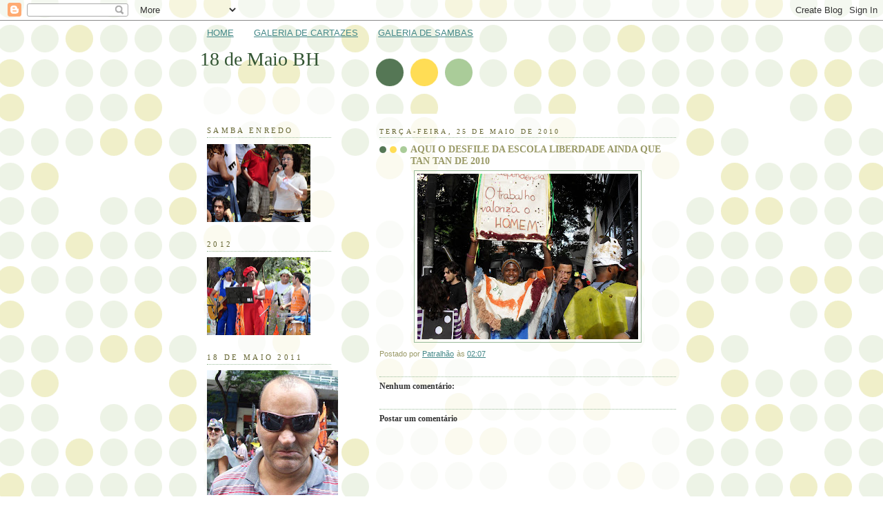

--- FILE ---
content_type: text/html; charset=UTF-8
request_url: http://antimanicomialbh.blogspot.com/2010/05/aqui-o-desfile-da-escola-liberdade.html
body_size: 12919
content:
<!DOCTYPE html>
<html dir='ltr'>
<head>
<link href='https://www.blogger.com/static/v1/widgets/2944754296-widget_css_bundle.css' rel='stylesheet' type='text/css'/>
<meta content='text/html; charset=UTF-8' http-equiv='Content-Type'/>
<meta content='blogger' name='generator'/>
<link href='http://antimanicomialbh.blogspot.com/favicon.ico' rel='icon' type='image/x-icon'/>
<link href='http://antimanicomialbh.blogspot.com/2010/05/aqui-o-desfile-da-escola-liberdade.html' rel='canonical'/>
<link rel="alternate" type="application/atom+xml" title="18 de Maio BH - Atom" href="http://antimanicomialbh.blogspot.com/feeds/posts/default" />
<link rel="alternate" type="application/rss+xml" title="18 de Maio BH - RSS" href="http://antimanicomialbh.blogspot.com/feeds/posts/default?alt=rss" />
<link rel="service.post" type="application/atom+xml" title="18 de Maio BH - Atom" href="https://www.blogger.com/feeds/7033588590878071107/posts/default" />

<link rel="alternate" type="application/atom+xml" title="18 de Maio BH - Atom" href="http://antimanicomialbh.blogspot.com/feeds/3290717920412761846/comments/default" />
<!--Can't find substitution for tag [blog.ieCssRetrofitLinks]-->
<link href='https://blogger.googleusercontent.com/img/b/R29vZ2xl/AVvXsEj7Bl-eQhD4a5T2Izgd1BCQ5H0DMrqEGmPfy3wymUk-MoLfKuyNV-wglr5gEH4_pwUIrl1YJvFS2brYbL_MK9G7J86h-X9dp3pjJ_GRzKbeL5x1ovErm5RzWM8FuUobbDjuSkyPKAl-IJka/s320/18+maio+2010.JPG' rel='image_src'/>
<meta content='http://antimanicomialbh.blogspot.com/2010/05/aqui-o-desfile-da-escola-liberdade.html' property='og:url'/>
<meta content='AQUI O DESFILE DA ESCOLA LIBERDADE AINDA QUE TAN TAN DE 2010' property='og:title'/>
<meta content='' property='og:description'/>
<meta content='https://blogger.googleusercontent.com/img/b/R29vZ2xl/AVvXsEj7Bl-eQhD4a5T2Izgd1BCQ5H0DMrqEGmPfy3wymUk-MoLfKuyNV-wglr5gEH4_pwUIrl1YJvFS2brYbL_MK9G7J86h-X9dp3pjJ_GRzKbeL5x1ovErm5RzWM8FuUobbDjuSkyPKAl-IJka/w1200-h630-p-k-no-nu/18+maio+2010.JPG' property='og:image'/>
<title>18 de Maio BH: AQUI O DESFILE DA ESCOLA LIBERDADE AINDA QUE TAN TAN DE 2010</title>
<style id='page-skin-1' type='text/css'><!--
/*
-----------------------------------------------
Blogger Template Style
Name:     Dots
Date:     24 Feb 2004
Updated by: Blogger Team
----------------------------------------------- */
body {
margin: 0px 0px 0px 0px;
background:#fff url("https://resources.blogblog.com/blogblog/data/dots/bg_dots.gif");
background-position: 50% 31px;
text-align:center;
font:x-small Verdana, Arial, Sans-serif;
color:#333333;
font-size/* */:/**/small;
font-size: /**/small;
}
/* Page Structure
----------------------------------------------- */
#outer-wrapper {
background:url("https://resources.blogblog.com/blogblog/data/dots/bg_3dots.gif") no-repeat 250px 50px;
width:700px;
margin:0 auto;
text-align:left;
font:normal normal 100% Verdana,Arial,Sans-Serif;
}
#header-wrapper {
display: none;
}
#main-wrapper {
width:450px;
float:right;
padding:100px 0 20px;
font-size:85%;
word-wrap: break-word; /* fix for long text breaking sidebar float in IE */
overflow: hidden;     /* fix for long non-text content breaking IE sidebar float */
}
#main {
background:url("https://resources.blogblog.com/blogblog/data/dots/bg_dots2.gif") -100px -100px;
padding:20px 10px 15px;
}
#sidebar-wrapper {
width:200px;
float:left;
font-size:85%;
padding-bottom:20px;
word-wrap: break-word; /* fix for long text breaking sidebar float in IE */
overflow: hidden;     /* fix for long non-text content breaking IE sidebar float */
}
#sidebar {
background:url("https://resources.blogblog.com/blogblog/data/dots/bg_dots2.gif") 150px -50px;
padding:40px 10px 15px;
width:200px;
width/* */:/**/180px;
width: /**/180px;
}
/* Title & Description
----------------------------------------------- */
.Header h1 {
margin:0 0 .5em;
line-height: 1.4em;
font: normal normal 250% Georgia,Serif;
color: #335533;
}
.Header h1 a {
color:#335533;
text-decoration:none;
}
.Header .description {
margin:0 0 1.75em;
color: #999966;
font: normal normal 100% Verdana, Arial, Sans-Serif;
}
/* Links
----------------------------------------------- */
a:link {
color:#448888;
}
a:visited {
color:#888855;
}
a:hover {
color:#888855;
}
a img {
border-width:0;
}
/* Posts
----------------------------------------------- */
h2.date-header {
margin:0 0 .75em;
padding-bottom:.35em;
border-bottom:1px dotted #99bb99;
text-transform:uppercase;
letter-spacing:.3em;
color: #666633;
font: normal normal 95% Georgia, Serif;
}
.post {
margin:0 0 2.5em;
}
.post h3 {
margin:.25em 0;
line-height: 1.4em;
font: normal normal 100% Georgia,Serif;
font-size: 130%;
font-weight: bold;
color:#999966;
background:url("https://resources.blogblog.com/blogblog/data/dots/bg_post_title_left.gif") no-repeat left .25em;
padding:0 0 1px 45px;
}
.post h3 a {
text-decoration:none;
color: #999966;
}
.post h3 a:hover {
color: #333333;
}
.post-body {
margin:0 0 .75em;
line-height:1.6em;
}
.post-body blockquote {
line-height:1.3em;
}
.post-footer {
margin:0;
}
.uncustomized-post-template .post-footer {
text-align: right;
}
.uncustomized-post-template .post-author,
.uncustomized-post-template .post-timestamp {
display: block;
float: left;
margin-right: 4px;
text-align: left;
}
.post-author, .post-timestamp {
color:#999966;
}
a.comment-link {
/* IE5.0/Win doesn't apply padding to inline elements,
so we hide these two declarations from it */
background/* */:/**/url("https://resources.blogblog.com/blogblog/data/dots/icon_comment_left.gif") no-repeat left .25em;
padding-left:15px;
}
html>body a.comment-link {
/* Respecified, for IE5/Mac's benefit */
background:url("https://resources.blogblog.com/blogblog/data/dots/icon_comment_left.gif") no-repeat left .25em;
padding-left:15px;
}
.post img, table.tr-caption-container {
margin:0 0 5px 0;
padding:4px;
border:1px solid #99bb99;
}
.tr-caption-container img {
border: none;
margin: 0;
padding: 0;
}
.feed-links {
clear: both;
line-height: 2.5em;
}
#blog-pager-newer-link {
float: left;
}
#blog-pager-older-link {
float: right;
}
#blog-pager {
text-align: center;
}
/* Comments
----------------------------------------------- */
#comments {
margin:0;
}
#comments h4 {
margin:0 0 10px;
border-top:1px dotted #99bb99;
padding-top:.5em;
line-height: 1.4em;
font: bold 110% Georgia,Serif;
color:#333;
}
#comments-block {
line-height:1.6em;
}
.comment-author {
background:url("https://resources.blogblog.com/blogblog/data/dots/icon_comment_left.gif") no-repeat 2px .35em;
margin:.5em 0 0;
padding-top: 0;
padding-bottom:0;
padding-left:20px;
padding-right:20px;
font-weight:bold;
}
.comment-body {
margin:0;
padding-top: 0;
padding-bottom:0;
padding-left:20px;
padding-right:20px;
}
.comment-body p {
margin:0 0 .5em;
}
.comment-footer {
margin:0 0 .5em;
padding:0 0 .75em 20px;
padding-top: 0;
padding-bottom:.75em;
padding-left:20px;
padding-right:0;
color:#996;
}
.comment-footer a:link {
color:#996;
}
.deleted-comment {
font-style:italic;
color:gray;
}
/* More Sidebar Content
----------------------------------------------- */
.sidebar h2 {
margin:2em 0 .75em;
padding-bottom:.35em;
border-bottom:1px dotted #99bb99;
line-height: 1.4em;
font-size: 95%;
font: normal normal 100% Georgia,Serif;
text-transform:uppercase;
letter-spacing:.3em;
color:#666633;
}
.sidebar p {
margin:0 0 .75em;
line-height:1.6em;
}
.sidebar ul {
list-style:none;
margin:.5em 0;
padding:0 0px;
}
.sidebar .widget {
margin: .5em 0 1em;
padding: 0 0px;
line-height: 1.5em;
}
.main .widget {
padding-bottom: 1em;
}
.sidebar ul li {
background:url("https://resources.blogblog.com/blogblog/data/dots/bullet.gif") no-repeat 3px .45em;
margin:0;
padding-top: 0;
padding-bottom:5px;
padding-left:15px;
padding-right:0;
}
.sidebar p {
margin:0 0 .6em;
}
/* Profile
----------------------------------------------- */
.profile-datablock {
margin: 0 0 1em;
}
.profile-img {
float: left;
margin-top: 0;
margin-bottom:5px;
margin-left:0;
margin-right:8px;
border: 4px solid #cc9;
}
.profile-data {
margin: 0;
line-height: 1.5em;
}
.profile-textblock {
clear: left;
margin-left: 0;
}
/* Footer
----------------------------------------------- */
#footer {
clear:both;
padding:15px 0 0;
}
#footer p {
margin:0;
}
/* Page structure tweaks for layout editor wireframe */
body#layout #sidebar, body#layout #main,
body#layout #main-wrapper,
body#layout #outer-wrapper,
body#layout #sidebar-wrapper {
padding: 0;
}
body#layout #sidebar, body#layout #sidebar-wrapper {
padding: 0;
width: 240px;
}

--></style>
<link href='https://www.blogger.com/dyn-css/authorization.css?targetBlogID=7033588590878071107&amp;zx=8db19df8-294f-477f-9b3d-8f2ffea6f8f2' media='none' onload='if(media!=&#39;all&#39;)media=&#39;all&#39;' rel='stylesheet'/><noscript><link href='https://www.blogger.com/dyn-css/authorization.css?targetBlogID=7033588590878071107&amp;zx=8db19df8-294f-477f-9b3d-8f2ffea6f8f2' rel='stylesheet'/></noscript>
<meta name='google-adsense-platform-account' content='ca-host-pub-1556223355139109'/>
<meta name='google-adsense-platform-domain' content='blogspot.com'/>

</head>
<body>
<div class='navbar section' id='navbar'><div class='widget Navbar' data-version='1' id='Navbar1'><script type="text/javascript">
    function setAttributeOnload(object, attribute, val) {
      if(window.addEventListener) {
        window.addEventListener('load',
          function(){ object[attribute] = val; }, false);
      } else {
        window.attachEvent('onload', function(){ object[attribute] = val; });
      }
    }
  </script>
<div id="navbar-iframe-container"></div>
<script type="text/javascript" src="https://apis.google.com/js/platform.js"></script>
<script type="text/javascript">
      gapi.load("gapi.iframes:gapi.iframes.style.bubble", function() {
        if (gapi.iframes && gapi.iframes.getContext) {
          gapi.iframes.getContext().openChild({
              url: 'https://www.blogger.com/navbar/7033588590878071107?po\x3d3290717920412761846\x26origin\x3dhttp://antimanicomialbh.blogspot.com',
              where: document.getElementById("navbar-iframe-container"),
              id: "navbar-iframe"
          });
        }
      });
    </script><script type="text/javascript">
(function() {
var script = document.createElement('script');
script.type = 'text/javascript';
script.src = '//pagead2.googlesyndication.com/pagead/js/google_top_exp.js';
var head = document.getElementsByTagName('head')[0];
if (head) {
head.appendChild(script);
}})();
</script>
</div></div>
<div id='outer-wrapper'><div id='wrap2'>
<!-- skip links for text browsers -->
<span id='skiplinks' style='display:none;'>
<a href='#main'>skip to main </a> |
      <a href='#sidebar'>skip to sidebar</a>
</span>
<div id='content-wrapper'>
<div id='crosscol-wrapper' style='text-align:center'>
<div class='crosscol section' id='crosscol'><div class='widget PageList' data-version='1' id='PageList1'>
<h2>PÁGINAS</h2>
<div class='widget-content'>
<ul>
<li>
<a href='http://antimanicomialbh.blogspot.com/'>HOME</a>
</li>
<li>
<a href='http://antimanicomialbh.blogspot.com/p/blog-page.html'>GALERIA DE CARTAZES</a>
</li>
<li>
<a href='http://antimanicomialbh.blogspot.com/p/blog-page_10.html'>GALERIA DE SAMBAS</a>
</li>
</ul>
<div class='clear'></div>
</div>
</div>
</div>
</div>
<div id='main-wrapper'>
<div class='main section' id='main'><div class='widget Blog' data-version='1' id='Blog1'>
<div class='blog-posts hfeed'>

          <div class="date-outer">
        
<h2 class='date-header'><span>terça-feira, 25 de maio de 2010</span></h2>

          <div class="date-posts">
        
<div class='post-outer'>
<div class='post hentry uncustomized-post-template' itemprop='blogPost' itemscope='itemscope' itemtype='http://schema.org/BlogPosting'>
<meta content='https://blogger.googleusercontent.com/img/b/R29vZ2xl/AVvXsEj7Bl-eQhD4a5T2Izgd1BCQ5H0DMrqEGmPfy3wymUk-MoLfKuyNV-wglr5gEH4_pwUIrl1YJvFS2brYbL_MK9G7J86h-X9dp3pjJ_GRzKbeL5x1ovErm5RzWM8FuUobbDjuSkyPKAl-IJka/s320/18+maio+2010.JPG' itemprop='image_url'/>
<meta content='7033588590878071107' itemprop='blogId'/>
<meta content='3290717920412761846' itemprop='postId'/>
<a name='3290717920412761846'></a>
<h3 class='post-title entry-title' itemprop='name'>
AQUI O DESFILE DA ESCOLA LIBERDADE AINDA QUE TAN TAN DE 2010
</h3>
<div class='post-header'>
<div class='post-header-line-1'></div>
</div>
<div class='post-body entry-content' id='post-body-3290717920412761846' itemprop='description articleBody'>
<a href="https://blogger.googleusercontent.com/img/b/R29vZ2xl/AVvXsEj7Bl-eQhD4a5T2Izgd1BCQ5H0DMrqEGmPfy3wymUk-MoLfKuyNV-wglr5gEH4_pwUIrl1YJvFS2brYbL_MK9G7J86h-X9dp3pjJ_GRzKbeL5x1ovErm5RzWM8FuUobbDjuSkyPKAl-IJka/s1600/18+maio+2010.JPG" onblur="try {parent.deselectBloggerImageGracefully();} catch(e) {}"><img alt="" border="0" id="BLOGGER_PHOTO_ID_5475134182547816658" src="https://blogger.googleusercontent.com/img/b/R29vZ2xl/AVvXsEj7Bl-eQhD4a5T2Izgd1BCQ5H0DMrqEGmPfy3wymUk-MoLfKuyNV-wglr5gEH4_pwUIrl1YJvFS2brYbL_MK9G7J86h-X9dp3pjJ_GRzKbeL5x1ovErm5RzWM8FuUobbDjuSkyPKAl-IJka/s320/18+maio+2010.JPG" style="display:block; margin:0px auto 10px; text-align:center;cursor:pointer; cursor:hand;width: 320px; height: 240px;" /></a>
<div style='clear: both;'></div>
</div>
<div class='post-footer'>
<div class='post-footer-line post-footer-line-1'>
<span class='post-author vcard'>
Postado por
<span class='fn' itemprop='author' itemscope='itemscope' itemtype='http://schema.org/Person'>
<meta content='https://www.blogger.com/profile/16941689724057474290' itemprop='url'/>
<a class='g-profile' href='https://www.blogger.com/profile/16941689724057474290' rel='author' title='author profile'>
<span itemprop='name'>Patralhão</span>
</a>
</span>
</span>
<span class='post-timestamp'>
às
<meta content='http://antimanicomialbh.blogspot.com/2010/05/aqui-o-desfile-da-escola-liberdade.html' itemprop='url'/>
<a class='timestamp-link' href='http://antimanicomialbh.blogspot.com/2010/05/aqui-o-desfile-da-escola-liberdade.html' rel='bookmark' title='permanent link'><abbr class='published' itemprop='datePublished' title='2010-05-25T02:07:00-07:00'>02:07</abbr></a>
</span>
<span class='post-comment-link'>
</span>
<span class='post-icons'>
<span class='item-control blog-admin pid-2092882262'>
<a href='https://www.blogger.com/post-edit.g?blogID=7033588590878071107&postID=3290717920412761846&from=pencil' title='Editar post'>
<img alt='' class='icon-action' height='18' src='https://resources.blogblog.com/img/icon18_edit_allbkg.gif' width='18'/>
</a>
</span>
</span>
<div class='post-share-buttons goog-inline-block'>
</div>
</div>
<div class='post-footer-line post-footer-line-2'>
<span class='post-labels'>
</span>
</div>
<div class='post-footer-line post-footer-line-3'>
<span class='post-location'>
</span>
</div>
</div>
</div>
<div class='comments' id='comments'>
<a name='comments'></a>
<h4>Nenhum comentário:</h4>
<div id='Blog1_comments-block-wrapper'>
<dl class='avatar-comment-indent' id='comments-block'>
</dl>
</div>
<p class='comment-footer'>
<div class='comment-form'>
<a name='comment-form'></a>
<h4 id='comment-post-message'>Postar um comentário</h4>
<p>
</p>
<a href='https://www.blogger.com/comment/frame/7033588590878071107?po=3290717920412761846&hl=pt-BR&saa=85391&origin=http://antimanicomialbh.blogspot.com' id='comment-editor-src'></a>
<iframe allowtransparency='true' class='blogger-iframe-colorize blogger-comment-from-post' frameborder='0' height='410px' id='comment-editor' name='comment-editor' src='' width='100%'></iframe>
<script src='https://www.blogger.com/static/v1/jsbin/2830521187-comment_from_post_iframe.js' type='text/javascript'></script>
<script type='text/javascript'>
      BLOG_CMT_createIframe('https://www.blogger.com/rpc_relay.html');
    </script>
</div>
</p>
</div>
</div>

        </div></div>
      
</div>
<div class='blog-pager' id='blog-pager'>
<span id='blog-pager-newer-link'>
<a class='blog-pager-newer-link' href='http://antimanicomialbh.blogspot.com/2010/05/18-maio-2010-imagens-do-desfile.html' id='Blog1_blog-pager-newer-link' title='Postagem mais recente'>Postagem mais recente</a>
</span>
<span id='blog-pager-older-link'>
<a class='blog-pager-older-link' href='http://antimanicomialbh.blogspot.com/2010/05/novas-fotos-do-concurso-do-samba-enredo_4526.html' id='Blog1_blog-pager-older-link' title='Postagem mais antiga'>Postagem mais antiga</a>
</span>
<a class='home-link' href='http://antimanicomialbh.blogspot.com/'>Página inicial</a>
</div>
<div class='clear'></div>
<div class='post-feeds'>
<div class='feed-links'>
Assinar:
<a class='feed-link' href='http://antimanicomialbh.blogspot.com/feeds/3290717920412761846/comments/default' target='_blank' type='application/atom+xml'>Postar comentários (Atom)</a>
</div>
</div>
</div></div>
</div>
<div id='sidebar-wrapper'>
<div class='sidebar section' id='header'><div class='widget Header' data-version='1' id='Header1'>
<div id='header-inner'>
<div class='titlewrapper'>
<h1 class='title'>
<a href='http://antimanicomialbh.blogspot.com/'>
18 de Maio BH
</a>
</h1>
</div>
<div class='descriptionwrapper'>
<p class='description'><span>
</span></p>
</div>
</div>
</div></div>
<div class='sidebar section' id='sidebar'><div class='widget Image' data-version='1' id='Image22'>
<h2>SAMBA ENREDO</h2>
<div class='widget-content'>
<img alt='SAMBA ENREDO' height='113' id='Image22_img' src='https://blogger.googleusercontent.com/img/b/R29vZ2xl/AVvXsEgQ-aPuTUrFvS4wSXrQ1IvipchoVDmlTwscfB4zmO0bQwhxWjv8vJxhJ95MMPTbiWzyPOgom_29ydfrsVtahyphenhyphenbE1AIPU-KIlay-SkZfOQW70Z_pIRlnvMDYf53rN4vll7n7bM6bQ3JyL3oM/s150/DSC00454.JPG' width='150'/>
<br/>
</div>
<div class='clear'></div>
</div><div class='widget Image' data-version='1' id='Image21'>
<h2>2012</h2>
<div class='widget-content'>
<img alt='2012' height='113' id='Image21_img' src='https://blogger.googleusercontent.com/img/b/R29vZ2xl/AVvXsEjngRni-bybPRS8hlVx2ogOPr_sg4k6j1pfyZfu6hapwp_YSAAVgkqW5_9aEqeQc6HFDZqf356ZyuqugYfXaNYWIpfscxA1hTiMQzxOSs8pfRKqhMPJ_TWxge3fJYN3cmx5xiRq_k3trhMA/s150/DSC00455.JPG' width='150'/>
<br/>
</div>
<div class='clear'></div>
</div><div class='widget Image' data-version='1' id='Image20'>
<h2>18 de Maio 2011</h2>
<div class='widget-content'>
<img alt='18 de Maio 2011' height='181' id='Image20_img' src='https://blogger.googleusercontent.com/img/b/R29vZ2xl/AVvXsEiPGDYvKsYWCza7tovIYbbXy9ybCmUernuQZX0CJQC-ti4KZ96ivKEj6noCi1H62WbyafV5HKdhlVupsHnbWJ34_cHEfMY370PJLanBSSQPJFY7dppjcSi9LDbaJ-tm4_Su6Hxl-MLvMPyx/s240/18+de+maio+de+2011+001.jpg' width='240'/>
<br/>
</div>
<div class='clear'></div>
</div><div class='widget LinkList' data-version='1' id='LinkList5'>
<h2>Ponto de Cultura Talentos Especiais</h2>
<div class='widget-content'>
<ul>
<li><a href='http://www.talentosespeciais.inf.br/'>http://www.talentosespeciais.inf.br/</a></li>
</ul>
<div class='clear'></div>
</div>
</div>
<div class='widget Image' data-version='1' id='Image19'>
<h2>Histórias da Loucura: A Versão de Michel Foucault</h2>
<div class='widget-content'>
<img alt='Histórias da Loucura: A Versão de Michel Foucault' height='111' id='Image19_img' src='https://blogger.googleusercontent.com/img/b/R29vZ2xl/AVvXsEj7kktr_QUlLCg7jgjZEtdzNJjjOrfcaTjiGaHhRRn_uVxBBwsY-0v3sqthGt8qTJbfW4MOvjxkSG-M9rzmIkWVwGC039b_y5Y00dh5WZAGoMxVSjrd6W7QS7ycS5j7eBIp6MIInz9ZmyBc/s240/CONVITE.jpg' width='150'/>
<br/>
<span class='caption'>Debate sobre a obra de Foucault na Escola de Saúde Pública de Minas Gerais, dia 16 de Maio às 19 horas- Avenida Augusto de Lima, 2061 - Barro Preto BH</span>
</div>
<div class='clear'></div>
</div><div class='widget Image' data-version='1' id='Image12'>
<h2>CARTAZ 18 DE MAIO 2011</h2>
<div class='widget-content'>
<img alt='CARTAZ 18 DE MAIO 2011' height='160' id='Image12_img' src='https://blogger.googleusercontent.com/img/b/R29vZ2xl/AVvXsEgXUSUwPndDNdJcVre9YrejD1lbaVH40TPbdQo4Md9Den_F97FLhjD8H_6_bNCbI_7avBNuUxXJOd3f17DA74Nwh-TCRoSiTYYYHtzK-Db6uhyphenhyphen_FfccX1hTS8saZFazd-_JajWevQ2vuevh/s240/CARTAZ+18+DE+MAIO+2011.JPG' width='240'/>
<br/>
</div>
<div class='clear'></div>
</div><div class='widget Text' data-version='1' id='Text3'>
<h2 class='title'>SAMBA ENREDO 18 MAIO</h2>
<div class='widget-content'>
<p class="MsoNormal"><b style="mso-bidi-font-weight:normal"><span style="mso-ansi-language:PT-BR"><span style="mso-spacerun:yes">                             </span>SOU O REI DA LOUCURA<o:p></o:p></span></b></p>  <p class="MsoNormal"><span style="mso-ansi-language:PT-BR"><o:p> </o:p></span></p>  <p class="MsoNormal"><span style="mso-ansi-language:PT-BR"><span style="mso-spacerun:yes">                 </span><o:p></o:p></span></p>  <p class="MsoNormal"><span style="mso-ansi-language:PT-BR"><span style="mso-spacerun:yes">                                                 </span>Juliano da Silva<o:p></o:p></span></p>  <p class="MsoNormal"><span style="mso-ansi-language:PT-BR"><o:p> </o:p></span></p>  <p class="MsoNormal"><span style="mso-ansi-language:PT-BR"><o:p> </o:p></span></p>  <p class="MsoNormal"><span style="mso-ansi-language:PT-BR"><o:p> </o:p></span></p>  <p class="MsoNormal"><span style="mso-ansi-language:PT-BR"><o:p> </o:p></span></p>  <p class="MsoNormal"><b style="mso-bidi-font-weight:normal"><span style="font-size:12.0pt;mso-ansi-language:PT-BR"><span style="mso-spacerun:yes">              </span>REFRÃO<o:p></o:p></span></b></p>  <p class="MsoNormal"><b style="mso-bidi-font-weight:normal"><span style="font-size:12.0pt;mso-ansi-language:PT-BR"><o:p> </o:p></span></b></p>  <p class="MsoNormal"><b style="mso-bidi-font-weight:normal"><span style="font-size:12.0pt;mso-ansi-language:PT-BR">Sou o rei da loucura<o:p></o:p></span></b></p>  <p class="MsoNormal"><b style="mso-bidi-font-weight:normal"><span style="font-size:12.0pt;mso-ansi-language:PT-BR">Da loucura sou realeza<o:p></o:p></span></b></p>  <p class="MsoNormal"><b style="mso-bidi-font-weight:normal"><span style="font-size:12.0pt;mso-ansi-language:PT-BR">Com o samba na cintura<o:p></o:p></span></b></p>  <p class="MsoNormal"><b style="mso-bidi-font-weight:normal"><span style="font-size:12.0pt;mso-ansi-language:PT-BR">Eu sou maluco beleza<o:p></o:p></span></b></p>  <p class="MsoNormal"><b style="mso-bidi-font-weight:normal"><span style="mso-ansi-language:PT-BR"><o:p> </o:p></span></b></p>  <p class="MsoNormal"><span style="mso-ansi-language:PT-BR">Desfilo na passarela<o:p></o:p></span></p>  <p class="MsoNormal"><span style="mso-ansi-language:PT-BR">A minha fantasia é a mais bela<o:p></o:p></span></p>  <p class="MsoNormal"><span style="mso-ansi-language:PT-BR">No jardim das delícias<o:p></o:p></span></p>  <p class="MsoNormal"><span style="mso-ansi-language:PT-BR">Eu sou Adão e você é minha Eva<o:p></o:p></span></p>  <p class="MsoNormal"><span style="mso-ansi-language:PT-BR"><o:p> </o:p></span></p>  <p class="MsoNormal"><span style="mso-ansi-language:PT-BR"><span style="mso-spacerun:yes">  </span><o:p></o:p></span></p>  <p class="MsoNormal"><span style="mso-ansi-language:PT-BR"><span style="mso-spacerun:yes">      </span><b style="mso-bidi-font-weight:normal">REFRÃO<o:p></o:p></b></span></p>  <p class="MsoNormal"><span style="mso-ansi-language:PT-BR"><o:p> </o:p></span></p>  <p class="MsoNormal"><span style="mso-ansi-language:PT-BR">Foucault fez da literatura<o:p></o:p></span></p>  <p class="MsoNormal"><span style="mso-ansi-language:PT-BR">A expressão da Loucura<o:p></o:p></span></p>  <p class="MsoNormal"><span style="mso-ansi-language:PT-BR">Que expressa nossa luta<o:p></o:p></span></p>  <p class="MsoNormal"><span style="mso-ansi-language:PT-BR">Contra a falsa ditadura<o:p></o:p></span></p>  <p class="MsoNormal"><span style="mso-ansi-language:PT-BR"><o:p> </o:p></span></p>  <p class="MsoNormal"><span style="mso-ansi-language:PT-BR"><o:p> </o:p></span></p>  <p class="MsoNormal"><b style="mso-bidi-font-weight:normal"><span style="mso-ansi-language:PT-BR"><span style="mso-spacerun:yes">          </span>REFRÃO <o:p></o:p></span></b></p>  <p class="MsoNormal"><span style="mso-ansi-language:PT-BR"><o:p> </o:p></span></p>  <p class="MsoNormal"><span style="mso-ansi-language:PT-BR">Somos tão diferentes<o:p></o:p></span></p>  <p class="MsoNormal"><span style="mso-ansi-language:PT-BR">E ao mesmo tempo somos<span style="mso-spacerun:yes">  </span>iguais<o:p></o:p></span></p>  <p class="MsoNormal"><span style="mso-ansi-language:PT-BR">Pois a nossa igualdade<o:p></o:p></span></p>  <p class="MsoNormal"><span style="mso-ansi-language:PT-BR">É lutarmos pelos mesmos ideais<o:p></o:p></span></p>  <p class="MsoNormal"><b style="mso-bidi-font-weight:normal"><span style="mso-ansi-language:PT-BR"><o:p> </o:p></span></b></p>  <p class="MsoNormal"><b style="mso-bidi-font-weight:normal"><span style="mso-ansi-language:PT-BR"><o:p> </o:p></span></b></p>  <p class="MsoNormal"><b style="mso-bidi-font-weight:normal"><span style="mso-ansi-language:PT-BR"><span style="mso-spacerun:yes">             </span>REFRÃO<span style="mso-spacerun:yes">  </span><o:p></o:p></span></b></p>  <p class="MsoNormal"><b style="mso-bidi-font-weight:normal"><span style="mso-ansi-language:PT-BR"><o:p> </o:p></span></b></p>  <p class="MsoNormal"><span style="mso-ansi-language:PT-BR">Michel contou a história<o:p></o:p></span></p>  <p class="MsoNormal"><span style="mso-ansi-language:PT-BR">No nosso presente<o:p></o:p></span></p>  <p class="MsoNormal"><span style="mso-ansi-language:PT-BR">Prá mexer com o mundo <o:p></o:p></span></p>  <p class="MsoNormal"><span style="mso-ansi-language:PT-BR">Em prol de quem é diferente<o:p></o:p></span></p>
</div>
<div class='clear'></div>
</div><div class='widget Image' data-version='1' id='Image18'>
<h2>HISTÓRIA DA LOUCURA</h2>
<div class='widget-content'>
<img alt='HISTÓRIA DA LOUCURA' height='150' id='Image18_img' src='https://blogger.googleusercontent.com/img/b/R29vZ2xl/AVvXsEito66KUARwLPs_KlU7ovOTQoBxDuPV2oxW3QjSgIQ-2t1I_WXBecdHqZKcqV7KlemC2Z3EsI6qmPXXru10JDXJpCWRzj61fWPvNC3aNwKgrlGusM4PpbghD7CeVh7-XpBahPfQ60OFCX61/s150/foucault.jpg' width='112'/>
<br/>
<span class='caption'>Michael Foucault</span>
</div>
<div class='clear'></div>
</div><div class='widget Image' data-version='1' id='Image17'>
<h2>18 de Maio 2010</h2>
<div class='widget-content'>
<img alt='18 de Maio 2010' height='240' id='Image17_img' src='http://2.bp.blogspot.com/_Ol0qsgzBXcs/TABTj4ZUwqI/AAAAAAAAAL4/dehwic1tYOA/S240/18+de+maio+2010+036.jpg' width='160'/>
<br/>
</div>
<div class='clear'></div>
</div><div class='widget Image' data-version='1' id='Image16'>
<h2>azul no 18 de Maio</h2>
<div class='widget-content'>
<img alt='azul no 18 de Maio' height='240' id='Image16_img' src='http://1.bp.blogspot.com/_Ol0qsgzBXcs/TABTCDGiN8I/AAAAAAAAALw/_8Htrqqs8rQ/S240/cruzeirense+no+18+maio.jpg' width='159'/>
<br/>
</div>
<div class='clear'></div>
</div><div class='widget Image' data-version='1' id='Image15'>
<h2>18 Maio 2010</h2>
<div class='widget-content'>
<img alt='18 Maio 2010' height='165' id='Image15_img' src='http://1.bp.blogspot.com/_Ol0qsgzBXcs/TABRh4gf1cI/AAAAAAAAAKw/_VTNxZP2lc4/S240/18+maio+2010+A.jpg' width='240'/>
<br/>
</div>
<div class='clear'></div>
</div><div class='widget Image' data-version='1' id='Image14'>
<h2>Arte e loucura nas ruas V</h2>
<div class='widget-content'>
<img alt='Arte e loucura nas ruas V' height='159' id='Image14_img' src='http://4.bp.blogspot.com/_Ol0qsgzBXcs/S_8ewdlBEaI/AAAAAAAAAKo/qV8tljCZoLs/S240/18+maio+2010+J.jpg' width='240'/>
<br/>
</div>
<div class='clear'></div>
</div><div class='widget Image' data-version='1' id='Image13'>
<h2>Arte e loucura nas ruas IV</h2>
<div class='widget-content'>
<img alt='Arte e loucura nas ruas IV' height='240' id='Image13_img' src='http://4.bp.blogspot.com/_Ol0qsgzBXcs/S_8ek9PzKcI/AAAAAAAAAKg/a5rvcnaY-Rs/S240/18+maio+2010+K.jpg' width='159'/>
<br/>
</div>
<div class='clear'></div>
</div><div class='widget Image' data-version='1' id='Image11'>
<h2>Arte e loucura nas ruas II</h2>
<div class='widget-content'>
<img alt='Arte e loucura nas ruas II' height='159' id='Image11_img' src='http://3.bp.blogspot.com/_Ol0qsgzBXcs/S_8eHj534oI/AAAAAAAAAKI/GUXoXkGNZGY/S240/18+Maio+2010+C.jpg' width='240'/>
<br/>
</div>
<div class='clear'></div>
</div><div class='widget Image' data-version='1' id='Image10'>
<h2>18 de Maio de 2010 na avenida</h2>
<div class='widget-content'>
<img alt='18 de Maio de 2010 na avenida' height='240' id='Image10_img' src='http://4.bp.blogspot.com/_Ol0qsgzBXcs/S_1w8qbmWoI/AAAAAAAAAJA/ZD4gwriIytI/S240/18+de+maio+2010+073.jpg' width='160'/>
<br/>
</div>
<div class='clear'></div>
</div><div class='widget Image' data-version='1' id='Image9'>
<h2>18 de Maio de 2010</h2>
<div class='widget-content'>
<img alt='18 de Maio de 2010' height='240' id='Image9_img' src='http://1.bp.blogspot.com/_Ol0qsgzBXcs/S_q9fg8CmUI/AAAAAAAAAII/UXoRMO1FcdM/S240/18+de+maio+2010+069.jpg' width='160'/>
<br/>
</div>
<div class='clear'></div>
</div><div class='widget Image' data-version='1' id='Image8'>
<h2>18 de Maio 2010</h2>
<div class='widget-content'>
<img alt='18 de Maio 2010' height='160' id='Image8_img' src='http://1.bp.blogspot.com/_Ol0qsgzBXcs/S_q8S6-dVYI/AAAAAAAAAIA/vyugr9d7q_Y/S240/18+de+maio+2010+024.jpg' width='240'/>
<br/>
</div>
<div class='clear'></div>
</div><div class='widget Text' data-version='1' id='Text2'>
<h2 class='title'>Sobre o 18 MAIO DE 2010</h2>
<div class='widget-content'>
Ao som de TEC TEC TEC usuários, familiares, trabalhadores, estudantes e diversas outras pessoas marcharam e pularam o carnaval manifestação do 18 de Maio - Dia Nacional da Luta Antimanicomial. A Afonso Pena tremeu e balançou com o 18 de MAIO. Seguem belas imagens que registraram esse momento.<br />
</div>
<div class='clear'></div>
</div><div class='widget Image' data-version='1' id='Image7'>
<h2>Cartaz 18 de Maio 2010</h2>
<div class='widget-content'>
<img alt='Cartaz 18 de Maio 2010' height='240' id='Image7_img' src='http://1.bp.blogspot.com/_Ol0qsgzBXcs/S9m4FvD3sQI/AAAAAAAAAEo/Fq6Ad9Y7Lfw/S240/Cartaz+18+de+Maio.JPG' width='160'/>
<br/>
</div>
<div class='clear'></div>
</div><div class='widget Image' data-version='1' id='Image6'>
<h2>Concurso Samba Enredo 2010</h2>
<div class='widget-content'>
<img alt='Concurso Samba Enredo 2010' height='135' id='Image6_img' src='https://blogger.googleusercontent.com/img/b/R29vZ2xl/AVvXsEh7Ci6b7h5Fz5iABiqh_faOu08bQbUa60idTEZ5hjovTi1Ua0OCEjU6F_2dGY-y-W7_iHIsAQ_3sPtjMttHRxSycPKzE-oI49QF_dPN-VdJGluJZnr4Dh7Ikasp02wF-jh5vRLlclVfIIrY/s240/DSC02319.JPG' width='240'/>
<br/>
</div>
<div class='clear'></div>
</div><div class='widget Image' data-version='1' id='Image5'>
<h2>Concurso Samba Enredo 2010</h2>
<div class='widget-content'>
<img alt='Concurso Samba Enredo 2010' height='135' id='Image5_img' src='https://blogger.googleusercontent.com/img/b/R29vZ2xl/AVvXsEiC4ES9NsWo1ebI0IIjdnW4XgStf0hBg1kBxbrPWGZhE0b7vJCGinHGO6FF-Qf8ylQL2FMYNCF84xDM8ck75OEjpNDtDYRQTUPG4XpDtCzK-ZiHPt6EfqVqjK0WHDOUiGD9eMRThujLiEq2/s240/DSC02297.JPG' width='240'/>
<br/>
</div>
<div class='clear'></div>
</div><div class='widget Image' data-version='1' id='Image4'>
<h2>Concurso do Samba de Enredo 2010</h2>
<div class='widget-content'>
<img alt='Concurso do Samba de Enredo 2010' height='135' id='Image4_img' src='https://blogger.googleusercontent.com/img/b/R29vZ2xl/AVvXsEiKfl9ygbG8yZwqQsi85WXYb6_VICbD2msaw7rBohEDsMYsAnbEtamk2Wry6rRkeqMxTVH6PWxph-EhsfkMP7T6gcXEFCfbPo9C1iPT20l3k_Ocup3zUsBKKulU5d9qJPFLMOLnWUf1-PBJ/s240/DSC02269.JPG' width='240'/>
<br/>
</div>
<div class='clear'></div>
</div><div class='widget Image' data-version='1' id='Image3'>
<h2>Concurso Samba Enredo 2010</h2>
<div class='widget-content'>
<img alt='Concurso Samba Enredo 2010' height='135' id='Image3_img' src='https://blogger.googleusercontent.com/img/b/R29vZ2xl/AVvXsEi1lnd_7DVk6HBEqsQ4I7YDFn3r6eiHmD9n6m_bBXe4lHUvD-MbWAQiA478BnYZ_9j5O2uUu8QTEb-OCFMRjefollCrfYfKg_AQr3VuQLVHcKZjUoIyxVrWKUA28U57Jw0z8HuyCQkN3Hei/s240/DSC02261.JPG' width='240'/>
<br/>
</div>
<div class='clear'></div>
</div><div class='widget Image' data-version='1' id='Image2'>
<h2>Concurso Samba Enredo 2010</h2>
<div class='widget-content'>
<img alt='Concurso Samba Enredo 2010' height='135' id='Image2_img' src='https://blogger.googleusercontent.com/img/b/R29vZ2xl/AVvXsEijUZG8cncsVevwIwhuVjAXmSZC2kGeidWunOVd3-EGMsOYiTEX8RiAw06bRJVkRQWMSYIrD6r5s2QEFj8CAydiFe8t-LN9MKWcMjbm-OG3ZU_YcDXeedVa7Anlff3f-yTXj8Ggeaxs6zVx/s240/DSC02259.JPG' width='240'/>
<br/>
</div>
<div class='clear'></div>
</div><div class='widget LinkList' data-version='1' id='LinkList2'>
<h2>Blog do Rogelio Casado</h2>
<div class='widget-content'>
<ul>
<li><a href='http://rogeliocasado.blogspot.com/'>É Antimanicomial</a></li>
</ul>
<div class='clear'></div>
</div>
</div><div class='widget Image' data-version='1' id='Image1'>
<h2>18 de Maio de 2009 - Ala das Crianças</h2>
<div class='widget-content'>
<img alt='18 de Maio de 2009 - Ala das Crianças' height='160' id='Image1_img' src='http://4.bp.blogspot.com/_Ol0qsgzBXcs/S5fLjcYR81I/AAAAAAAAAD4/UtLOMvSzTgs/S240/18+de+maio+2009+067.jpg' width='240'/>
<br/>
</div>
<div class='clear'></div>
</div><div class='widget Text' data-version='1' id='Text1'>
<h2 class='title'>Blog do 18 de Maio - Belo Horizonte 2010</h2>
<div class='widget-content'>
Este Blog tem por função ser um espaço de comunicação para o Carnaval-Manifestação 18 de Maio - Dia Nacional da Luta Antimanicomial em Belo Horizonte.<br /><br />SEJA BEM VINDO (A)!<br />
</div>
<div class='clear'></div>
</div><div class='widget LinkList' data-version='1' id='LinkList1'>
<h2>Conferência Nacional de Saúde Mental</h2>
<div class='widget-content'>
<ul>
<li><a href='http://portal.saude.gov.br/saude/area.cfm?id_area=925'>Ministerio da Saúde</a></li>
</ul>
<div class='clear'></div>
</div>
</div><div class='widget Followers' data-version='1' id='Followers1'>
<h2 class='title'>Seguidores</h2>
<div class='widget-content'>
<div id='Followers1-wrapper'>
<div style='margin-right:2px;'>
<div><script type="text/javascript" src="https://apis.google.com/js/platform.js"></script>
<div id="followers-iframe-container"></div>
<script type="text/javascript">
    window.followersIframe = null;
    function followersIframeOpen(url) {
      gapi.load("gapi.iframes", function() {
        if (gapi.iframes && gapi.iframes.getContext) {
          window.followersIframe = gapi.iframes.getContext().openChild({
            url: url,
            where: document.getElementById("followers-iframe-container"),
            messageHandlersFilter: gapi.iframes.CROSS_ORIGIN_IFRAMES_FILTER,
            messageHandlers: {
              '_ready': function(obj) {
                window.followersIframe.getIframeEl().height = obj.height;
              },
              'reset': function() {
                window.followersIframe.close();
                followersIframeOpen("https://www.blogger.com/followers/frame/7033588590878071107?colors\x3dCgt0cmFuc3BhcmVudBILdHJhbnNwYXJlbnQaByMzMzMzMzMiByM0NDg4ODgqByNGRkZGRkYyByMwMDAwMDA6ByMzMzMzMzNCByM0NDg4ODhKByMwMDAwMDBSByM0NDg4ODhaC3RyYW5zcGFyZW50\x26pageSize\x3d21\x26hl\x3dpt-BR\x26origin\x3dhttp://antimanicomialbh.blogspot.com");
              },
              'open': function(url) {
                window.followersIframe.close();
                followersIframeOpen(url);
              }
            }
          });
        }
      });
    }
    followersIframeOpen("https://www.blogger.com/followers/frame/7033588590878071107?colors\x3dCgt0cmFuc3BhcmVudBILdHJhbnNwYXJlbnQaByMzMzMzMzMiByM0NDg4ODgqByNGRkZGRkYyByMwMDAwMDA6ByMzMzMzMzNCByM0NDg4ODhKByMwMDAwMDBSByM0NDg4ODhaC3RyYW5zcGFyZW50\x26pageSize\x3d21\x26hl\x3dpt-BR\x26origin\x3dhttp://antimanicomialbh.blogspot.com");
  </script></div>
</div>
</div>
<div class='clear'></div>
</div>
</div><div class='widget BlogArchive' data-version='1' id='BlogArchive1'>
<h2>Arquivo do blog</h2>
<div class='widget-content'>
<div id='ArchiveList'>
<div id='BlogArchive1_ArchiveList'>
<ul class='hierarchy'>
<li class='archivedate collapsed'>
<a class='toggle' href='javascript:void(0)'>
<span class='zippy'>

        &#9658;&#160;
      
</span>
</a>
<a class='post-count-link' href='http://antimanicomialbh.blogspot.com/2016/'>
2016
</a>
<span class='post-count' dir='ltr'>(6)</span>
<ul class='hierarchy'>
<li class='archivedate collapsed'>
<a class='toggle' href='javascript:void(0)'>
<span class='zippy'>

        &#9658;&#160;
      
</span>
</a>
<a class='post-count-link' href='http://antimanicomialbh.blogspot.com/2016/04/'>
abril
</a>
<span class='post-count' dir='ltr'>(3)</span>
</li>
</ul>
<ul class='hierarchy'>
<li class='archivedate collapsed'>
<a class='toggle' href='javascript:void(0)'>
<span class='zippy'>

        &#9658;&#160;
      
</span>
</a>
<a class='post-count-link' href='http://antimanicomialbh.blogspot.com/2016/03/'>
março
</a>
<span class='post-count' dir='ltr'>(3)</span>
</li>
</ul>
</li>
</ul>
<ul class='hierarchy'>
<li class='archivedate collapsed'>
<a class='toggle' href='javascript:void(0)'>
<span class='zippy'>

        &#9658;&#160;
      
</span>
</a>
<a class='post-count-link' href='http://antimanicomialbh.blogspot.com/2015/'>
2015
</a>
<span class='post-count' dir='ltr'>(1)</span>
<ul class='hierarchy'>
<li class='archivedate collapsed'>
<a class='toggle' href='javascript:void(0)'>
<span class='zippy'>

        &#9658;&#160;
      
</span>
</a>
<a class='post-count-link' href='http://antimanicomialbh.blogspot.com/2015/04/'>
abril
</a>
<span class='post-count' dir='ltr'>(1)</span>
</li>
</ul>
</li>
</ul>
<ul class='hierarchy'>
<li class='archivedate collapsed'>
<a class='toggle' href='javascript:void(0)'>
<span class='zippy'>

        &#9658;&#160;
      
</span>
</a>
<a class='post-count-link' href='http://antimanicomialbh.blogspot.com/2014/'>
2014
</a>
<span class='post-count' dir='ltr'>(10)</span>
<ul class='hierarchy'>
<li class='archivedate collapsed'>
<a class='toggle' href='javascript:void(0)'>
<span class='zippy'>

        &#9658;&#160;
      
</span>
</a>
<a class='post-count-link' href='http://antimanicomialbh.blogspot.com/2014/05/'>
maio
</a>
<span class='post-count' dir='ltr'>(6)</span>
</li>
</ul>
<ul class='hierarchy'>
<li class='archivedate collapsed'>
<a class='toggle' href='javascript:void(0)'>
<span class='zippy'>

        &#9658;&#160;
      
</span>
</a>
<a class='post-count-link' href='http://antimanicomialbh.blogspot.com/2014/04/'>
abril
</a>
<span class='post-count' dir='ltr'>(2)</span>
</li>
</ul>
<ul class='hierarchy'>
<li class='archivedate collapsed'>
<a class='toggle' href='javascript:void(0)'>
<span class='zippy'>

        &#9658;&#160;
      
</span>
</a>
<a class='post-count-link' href='http://antimanicomialbh.blogspot.com/2014/03/'>
março
</a>
<span class='post-count' dir='ltr'>(2)</span>
</li>
</ul>
</li>
</ul>
<ul class='hierarchy'>
<li class='archivedate collapsed'>
<a class='toggle' href='javascript:void(0)'>
<span class='zippy'>

        &#9658;&#160;
      
</span>
</a>
<a class='post-count-link' href='http://antimanicomialbh.blogspot.com/2013/'>
2013
</a>
<span class='post-count' dir='ltr'>(17)</span>
<ul class='hierarchy'>
<li class='archivedate collapsed'>
<a class='toggle' href='javascript:void(0)'>
<span class='zippy'>

        &#9658;&#160;
      
</span>
</a>
<a class='post-count-link' href='http://antimanicomialbh.blogspot.com/2013/06/'>
junho
</a>
<span class='post-count' dir='ltr'>(1)</span>
</li>
</ul>
<ul class='hierarchy'>
<li class='archivedate collapsed'>
<a class='toggle' href='javascript:void(0)'>
<span class='zippy'>

        &#9658;&#160;
      
</span>
</a>
<a class='post-count-link' href='http://antimanicomialbh.blogspot.com/2013/05/'>
maio
</a>
<span class='post-count' dir='ltr'>(9)</span>
</li>
</ul>
<ul class='hierarchy'>
<li class='archivedate collapsed'>
<a class='toggle' href='javascript:void(0)'>
<span class='zippy'>

        &#9658;&#160;
      
</span>
</a>
<a class='post-count-link' href='http://antimanicomialbh.blogspot.com/2013/04/'>
abril
</a>
<span class='post-count' dir='ltr'>(2)</span>
</li>
</ul>
<ul class='hierarchy'>
<li class='archivedate collapsed'>
<a class='toggle' href='javascript:void(0)'>
<span class='zippy'>

        &#9658;&#160;
      
</span>
</a>
<a class='post-count-link' href='http://antimanicomialbh.blogspot.com/2013/03/'>
março
</a>
<span class='post-count' dir='ltr'>(2)</span>
</li>
</ul>
<ul class='hierarchy'>
<li class='archivedate collapsed'>
<a class='toggle' href='javascript:void(0)'>
<span class='zippy'>

        &#9658;&#160;
      
</span>
</a>
<a class='post-count-link' href='http://antimanicomialbh.blogspot.com/2013/02/'>
fevereiro
</a>
<span class='post-count' dir='ltr'>(3)</span>
</li>
</ul>
</li>
</ul>
<ul class='hierarchy'>
<li class='archivedate collapsed'>
<a class='toggle' href='javascript:void(0)'>
<span class='zippy'>

        &#9658;&#160;
      
</span>
</a>
<a class='post-count-link' href='http://antimanicomialbh.blogspot.com/2012/'>
2012
</a>
<span class='post-count' dir='ltr'>(7)</span>
<ul class='hierarchy'>
<li class='archivedate collapsed'>
<a class='toggle' href='javascript:void(0)'>
<span class='zippy'>

        &#9658;&#160;
      
</span>
</a>
<a class='post-count-link' href='http://antimanicomialbh.blogspot.com/2012/05/'>
maio
</a>
<span class='post-count' dir='ltr'>(4)</span>
</li>
</ul>
<ul class='hierarchy'>
<li class='archivedate collapsed'>
<a class='toggle' href='javascript:void(0)'>
<span class='zippy'>

        &#9658;&#160;
      
</span>
</a>
<a class='post-count-link' href='http://antimanicomialbh.blogspot.com/2012/04/'>
abril
</a>
<span class='post-count' dir='ltr'>(2)</span>
</li>
</ul>
<ul class='hierarchy'>
<li class='archivedate collapsed'>
<a class='toggle' href='javascript:void(0)'>
<span class='zippy'>

        &#9658;&#160;
      
</span>
</a>
<a class='post-count-link' href='http://antimanicomialbh.blogspot.com/2012/01/'>
janeiro
</a>
<span class='post-count' dir='ltr'>(1)</span>
</li>
</ul>
</li>
</ul>
<ul class='hierarchy'>
<li class='archivedate collapsed'>
<a class='toggle' href='javascript:void(0)'>
<span class='zippy'>

        &#9658;&#160;
      
</span>
</a>
<a class='post-count-link' href='http://antimanicomialbh.blogspot.com/2011/'>
2011
</a>
<span class='post-count' dir='ltr'>(10)</span>
<ul class='hierarchy'>
<li class='archivedate collapsed'>
<a class='toggle' href='javascript:void(0)'>
<span class='zippy'>

        &#9658;&#160;
      
</span>
</a>
<a class='post-count-link' href='http://antimanicomialbh.blogspot.com/2011/12/'>
dezembro
</a>
<span class='post-count' dir='ltr'>(2)</span>
</li>
</ul>
<ul class='hierarchy'>
<li class='archivedate collapsed'>
<a class='toggle' href='javascript:void(0)'>
<span class='zippy'>

        &#9658;&#160;
      
</span>
</a>
<a class='post-count-link' href='http://antimanicomialbh.blogspot.com/2011/05/'>
maio
</a>
<span class='post-count' dir='ltr'>(5)</span>
</li>
</ul>
<ul class='hierarchy'>
<li class='archivedate collapsed'>
<a class='toggle' href='javascript:void(0)'>
<span class='zippy'>

        &#9658;&#160;
      
</span>
</a>
<a class='post-count-link' href='http://antimanicomialbh.blogspot.com/2011/04/'>
abril
</a>
<span class='post-count' dir='ltr'>(2)</span>
</li>
</ul>
<ul class='hierarchy'>
<li class='archivedate collapsed'>
<a class='toggle' href='javascript:void(0)'>
<span class='zippy'>

        &#9658;&#160;
      
</span>
</a>
<a class='post-count-link' href='http://antimanicomialbh.blogspot.com/2011/03/'>
março
</a>
<span class='post-count' dir='ltr'>(1)</span>
</li>
</ul>
</li>
</ul>
<ul class='hierarchy'>
<li class='archivedate expanded'>
<a class='toggle' href='javascript:void(0)'>
<span class='zippy toggle-open'>

        &#9660;&#160;
      
</span>
</a>
<a class='post-count-link' href='http://antimanicomialbh.blogspot.com/2010/'>
2010
</a>
<span class='post-count' dir='ltr'>(40)</span>
<ul class='hierarchy'>
<li class='archivedate collapsed'>
<a class='toggle' href='javascript:void(0)'>
<span class='zippy'>

        &#9658;&#160;
      
</span>
</a>
<a class='post-count-link' href='http://antimanicomialbh.blogspot.com/2010/10/'>
outubro
</a>
<span class='post-count' dir='ltr'>(2)</span>
</li>
</ul>
<ul class='hierarchy'>
<li class='archivedate expanded'>
<a class='toggle' href='javascript:void(0)'>
<span class='zippy toggle-open'>

        &#9660;&#160;
      
</span>
</a>
<a class='post-count-link' href='http://antimanicomialbh.blogspot.com/2010/05/'>
maio
</a>
<span class='post-count' dir='ltr'>(32)</span>
<ul class='posts'>
<li><a href='http://antimanicomialbh.blogspot.com/2010/05/descer-espirito-santo.html'>DESCER A ESPÍRITO SANTO</a></li>
<li><a href='http://antimanicomialbh.blogspot.com/2010/05/forca-do-movimento.html'>Força do Movimento</a></li>
<li><a href='http://antimanicomialbh.blogspot.com/2010/05/balanca-avenida.html'>Balança a avenida</a></li>
<li><a href='http://antimanicomialbh.blogspot.com/2010/05/dezoitao-2010_28.html'>Dezoitão 2010</a></li>
<li><a href='http://antimanicomialbh.blogspot.com/2010/05/imagens-da-loucura-na-avenida_28.html'>Imagens da Loucura na Avenida</a></li>
<li><a href='http://antimanicomialbh.blogspot.com/2010/05/imagens-da-loucura-na-avenida.html'>Imagens da Loucura na Avenida</a></li>
<li><a href='http://antimanicomialbh.blogspot.com/2010/05/imagens-do-dezoitao_28.html'>Imagens do Dezoitão</a></li>
<li><a href='http://antimanicomialbh.blogspot.com/2010/05/imagens-18-maio-2010_28.html'>Imagens 18 MAIO 2010</a></li>
<li><a href='http://antimanicomialbh.blogspot.com/2010/05/imagens-18-maio-2010.html'>Imagens 18 MAIO 2010</a></li>
<li><a href='http://antimanicomialbh.blogspot.com/2010/05/dezoitao-2010.html'>Dezoitão 2010</a></li>
<li><a href='http://antimanicomialbh.blogspot.com/2010/05/imagens-do-dezoitao.html'>Imagens do Dezoitão</a></li>
<li><a href='http://antimanicomialbh.blogspot.com/2010/05/arte-e-loucura-nas-ruas.html'>Arte e loucura nas ruas</a></li>
<li><a href='http://antimanicomialbh.blogspot.com/2010/05/salve-salve-18-de-maio.html'>Salve! Salve! 18 de Maio</a></li>
<li><a href='http://antimanicomialbh.blogspot.com/2010/05/o-bispo-pirou-e-sua-arte-iluminou.html'>...&quot;o Bispo pirou e sua arte iluminou&quot;...</a></li>
<li><a href='http://antimanicomialbh.blogspot.com/2010/05/basaglia-viu-e-tambem-anunciou.html'>...&quot;Basaglia viu e também anunciou&quot;...</a></li>
<li><a href='http://antimanicomialbh.blogspot.com/2010/05/mais-um-pouco-do-18-de-maio.html'>Mais um pouco do 18 de Maio</a></li>
<li><a href='http://antimanicomialbh.blogspot.com/2010/05/olha-bateria-fazendo-bonito.html'>Olha a Bateria fazendo bonito!</a></li>
<li><a href='http://antimanicomialbh.blogspot.com/2010/05/liberdade-ainda-que-tan-tan-na-afonso.html'>Liberdade Ainda Que Tan Tan na Afonso Pena</a></li>
<li><a href='http://antimanicomialbh.blogspot.com/2010/05/olha-o-18-de-maio-ai-gente.html'>Olha o 18 de Maio aí gente!</a></li>
<li><a href='http://antimanicomialbh.blogspot.com/2010/05/parece-uma-bomba-atomica.html'>...&quot;parece uma bomba atômica&quot;</a></li>
<li><a href='http://antimanicomialbh.blogspot.com/2010/05/tec-tec-tec-tectonica.html'>Tec Tec Tec Tectônica</a></li>
<li><a href='http://antimanicomialbh.blogspot.com/2010/05/18-maio-2010-imagens-do-desfile.html'>18 MAIO 2010 - IMAGENS DO DESFILE</a></li>
<li><a href='http://antimanicomialbh.blogspot.com/2010/05/aqui-o-desfile-da-escola-liberdade.html'>AQUI O DESFILE DA ESCOLA LIBERDADE AINDA QUE TAN T...</a></li>
<li><a href='http://antimanicomialbh.blogspot.com/2010/05/novas-fotos-do-concurso-do-samba-enredo_4526.html'>Novas Fotos do Concurso do Samba Enredo - Parte 3</a></li>
<li><a href='http://antimanicomialbh.blogspot.com/2010/05/novas-fotos-do-concurso-do-samba-enredo_12.html'>Novas Fotos do Concurso do Samba Enredo - Parte 2</a></li>
<li><a href='http://antimanicomialbh.blogspot.com/2010/05/novas-fotos-do-concurso-do-samba-enredo.html'>Novas Fotos do Concurso do Samba Enredo</a></li>
<li><a href='http://antimanicomialbh.blogspot.com/2010/05/nota-para-imprensa-para-acompanhar-o.html'>Nota Para ImprensaPara acompanhar o Dezoito de Mai...</a></li>
<li><a href='http://antimanicomialbh.blogspot.com/2010/05/letra-samba-enredo-para-o-18-de-maio.html'>Letra Samba Enredo para o 18 de MAIO 2010 BH</a></li>
<li><a href='http://antimanicomialbh.blogspot.com/2010/05/concurso-samba-enredo-rainha-e-princesa_03.html'>Concurso Samba Enredo, Rainha e Princesa de Bateri...</a></li>
<li><a href='http://antimanicomialbh.blogspot.com/2010/05/concurso-samba-enredo-rainha-e-princesa.html'>Concurso Samba Enredo, Rainha e Princesa de Bateri...</a></li>
<li><a href='http://antimanicomialbh.blogspot.com/2010/05/concurso-samba-enredo-para-o-18-maio.html'>Concurso Samba Enredo para o 18 MAIO 2010</a></li>
<li><a href='http://antimanicomialbh.blogspot.com/2010/05/imagens-concurso-samba-enredo-2010.html'>Imagens Concurso Samba Enredo 2010</a></li>
</ul>
</li>
</ul>
<ul class='hierarchy'>
<li class='archivedate collapsed'>
<a class='toggle' href='javascript:void(0)'>
<span class='zippy'>

        &#9658;&#160;
      
</span>
</a>
<a class='post-count-link' href='http://antimanicomialbh.blogspot.com/2010/04/'>
abril
</a>
<span class='post-count' dir='ltr'>(1)</span>
</li>
</ul>
<ul class='hierarchy'>
<li class='archivedate collapsed'>
<a class='toggle' href='javascript:void(0)'>
<span class='zippy'>

        &#9658;&#160;
      
</span>
</a>
<a class='post-count-link' href='http://antimanicomialbh.blogspot.com/2010/03/'>
março
</a>
<span class='post-count' dir='ltr'>(5)</span>
</li>
</ul>
</li>
</ul>
</div>
</div>
<div class='clear'></div>
</div>
</div><div class='widget Profile' data-version='1' id='Profile1'>
<h2>Colaboradores</h2>
<div class='widget-content'>
<ul>
<li><a class='profile-name-link g-profile' href='https://www.blogger.com/profile/16941689724057474290' style='background-image: url(//www.blogger.com/img/logo-16.png);'>Patralhão</a></li>
<li><a class='profile-name-link g-profile' href='https://www.blogger.com/profile/17475313547400100363' style='background-image: url(//www.blogger.com/img/logo-16.png);'>Unknown</a></li>
</ul>
<div class='clear'></div>
</div>
</div></div>
</div>
<!-- spacer for skins that want sidebar and main to be the same height-->
<div class='clear'>&#160;</div>
</div>
<!-- end content-wrapper -->
<div id='footer-wrapper'>
<div class='footer no-items section' id='footer'></div>
</div>
</div></div>
<!-- end outer-wrapper -->

<script type="text/javascript" src="https://www.blogger.com/static/v1/widgets/2028843038-widgets.js"></script>
<script type='text/javascript'>
window['__wavt'] = 'AOuZoY5IovYWcUHiayhMxZ2sNUUriSj8xQ:1769010591904';_WidgetManager._Init('//www.blogger.com/rearrange?blogID\x3d7033588590878071107','//antimanicomialbh.blogspot.com/2010/05/aqui-o-desfile-da-escola-liberdade.html','7033588590878071107');
_WidgetManager._SetDataContext([{'name': 'blog', 'data': {'blogId': '7033588590878071107', 'title': '18 de Maio BH', 'url': 'http://antimanicomialbh.blogspot.com/2010/05/aqui-o-desfile-da-escola-liberdade.html', 'canonicalUrl': 'http://antimanicomialbh.blogspot.com/2010/05/aqui-o-desfile-da-escola-liberdade.html', 'homepageUrl': 'http://antimanicomialbh.blogspot.com/', 'searchUrl': 'http://antimanicomialbh.blogspot.com/search', 'canonicalHomepageUrl': 'http://antimanicomialbh.blogspot.com/', 'blogspotFaviconUrl': 'http://antimanicomialbh.blogspot.com/favicon.ico', 'bloggerUrl': 'https://www.blogger.com', 'hasCustomDomain': false, 'httpsEnabled': true, 'enabledCommentProfileImages': true, 'gPlusViewType': 'FILTERED_POSTMOD', 'adultContent': false, 'analyticsAccountNumber': '', 'encoding': 'UTF-8', 'locale': 'pt-BR', 'localeUnderscoreDelimited': 'pt_br', 'languageDirection': 'ltr', 'isPrivate': false, 'isMobile': false, 'isMobileRequest': false, 'mobileClass': '', 'isPrivateBlog': false, 'isDynamicViewsAvailable': true, 'feedLinks': '\x3clink rel\x3d\x22alternate\x22 type\x3d\x22application/atom+xml\x22 title\x3d\x2218 de Maio BH - Atom\x22 href\x3d\x22http://antimanicomialbh.blogspot.com/feeds/posts/default\x22 /\x3e\n\x3clink rel\x3d\x22alternate\x22 type\x3d\x22application/rss+xml\x22 title\x3d\x2218 de Maio BH - RSS\x22 href\x3d\x22http://antimanicomialbh.blogspot.com/feeds/posts/default?alt\x3drss\x22 /\x3e\n\x3clink rel\x3d\x22service.post\x22 type\x3d\x22application/atom+xml\x22 title\x3d\x2218 de Maio BH - Atom\x22 href\x3d\x22https://www.blogger.com/feeds/7033588590878071107/posts/default\x22 /\x3e\n\n\x3clink rel\x3d\x22alternate\x22 type\x3d\x22application/atom+xml\x22 title\x3d\x2218 de Maio BH - Atom\x22 href\x3d\x22http://antimanicomialbh.blogspot.com/feeds/3290717920412761846/comments/default\x22 /\x3e\n', 'meTag': '', 'adsenseHostId': 'ca-host-pub-1556223355139109', 'adsenseHasAds': false, 'adsenseAutoAds': false, 'boqCommentIframeForm': true, 'loginRedirectParam': '', 'view': '', 'dynamicViewsCommentsSrc': '//www.blogblog.com/dynamicviews/4224c15c4e7c9321/js/comments.js', 'dynamicViewsScriptSrc': '//www.blogblog.com/dynamicviews/6e0d22adcfa5abea', 'plusOneApiSrc': 'https://apis.google.com/js/platform.js', 'disableGComments': true, 'interstitialAccepted': false, 'sharing': {'platforms': [{'name': 'Gerar link', 'key': 'link', 'shareMessage': 'Gerar link', 'target': ''}, {'name': 'Facebook', 'key': 'facebook', 'shareMessage': 'Compartilhar no Facebook', 'target': 'facebook'}, {'name': 'Postar no blog!', 'key': 'blogThis', 'shareMessage': 'Postar no blog!', 'target': 'blog'}, {'name': 'X', 'key': 'twitter', 'shareMessage': 'Compartilhar no X', 'target': 'twitter'}, {'name': 'Pinterest', 'key': 'pinterest', 'shareMessage': 'Compartilhar no Pinterest', 'target': 'pinterest'}, {'name': 'E-mail', 'key': 'email', 'shareMessage': 'E-mail', 'target': 'email'}], 'disableGooglePlus': true, 'googlePlusShareButtonWidth': 0, 'googlePlusBootstrap': '\x3cscript type\x3d\x22text/javascript\x22\x3ewindow.___gcfg \x3d {\x27lang\x27: \x27pt_BR\x27};\x3c/script\x3e'}, 'hasCustomJumpLinkMessage': false, 'jumpLinkMessage': 'Leia mais', 'pageType': 'item', 'postId': '3290717920412761846', 'postImageThumbnailUrl': 'https://blogger.googleusercontent.com/img/b/R29vZ2xl/AVvXsEj7Bl-eQhD4a5T2Izgd1BCQ5H0DMrqEGmPfy3wymUk-MoLfKuyNV-wglr5gEH4_pwUIrl1YJvFS2brYbL_MK9G7J86h-X9dp3pjJ_GRzKbeL5x1ovErm5RzWM8FuUobbDjuSkyPKAl-IJka/s72-c/18+maio+2010.JPG', 'postImageUrl': 'https://blogger.googleusercontent.com/img/b/R29vZ2xl/AVvXsEj7Bl-eQhD4a5T2Izgd1BCQ5H0DMrqEGmPfy3wymUk-MoLfKuyNV-wglr5gEH4_pwUIrl1YJvFS2brYbL_MK9G7J86h-X9dp3pjJ_GRzKbeL5x1ovErm5RzWM8FuUobbDjuSkyPKAl-IJka/s320/18+maio+2010.JPG', 'pageName': 'AQUI O DESFILE DA ESCOLA LIBERDADE AINDA QUE TAN TAN DE 2010', 'pageTitle': '18 de Maio BH: AQUI O DESFILE DA ESCOLA LIBERDADE AINDA QUE TAN TAN DE 2010'}}, {'name': 'features', 'data': {}}, {'name': 'messages', 'data': {'edit': 'Editar', 'linkCopiedToClipboard': 'Link copiado para a \xe1rea de transfer\xeancia.', 'ok': 'Ok', 'postLink': 'Link da postagem'}}, {'name': 'template', 'data': {'isResponsive': false, 'isAlternateRendering': false, 'isCustom': false}}, {'name': 'view', 'data': {'classic': {'name': 'classic', 'url': '?view\x3dclassic'}, 'flipcard': {'name': 'flipcard', 'url': '?view\x3dflipcard'}, 'magazine': {'name': 'magazine', 'url': '?view\x3dmagazine'}, 'mosaic': {'name': 'mosaic', 'url': '?view\x3dmosaic'}, 'sidebar': {'name': 'sidebar', 'url': '?view\x3dsidebar'}, 'snapshot': {'name': 'snapshot', 'url': '?view\x3dsnapshot'}, 'timeslide': {'name': 'timeslide', 'url': '?view\x3dtimeslide'}, 'isMobile': false, 'title': 'AQUI O DESFILE DA ESCOLA LIBERDADE AINDA QUE TAN TAN DE 2010', 'description': '', 'featuredImage': 'https://blogger.googleusercontent.com/img/b/R29vZ2xl/AVvXsEj7Bl-eQhD4a5T2Izgd1BCQ5H0DMrqEGmPfy3wymUk-MoLfKuyNV-wglr5gEH4_pwUIrl1YJvFS2brYbL_MK9G7J86h-X9dp3pjJ_GRzKbeL5x1ovErm5RzWM8FuUobbDjuSkyPKAl-IJka/s320/18+maio+2010.JPG', 'url': 'http://antimanicomialbh.blogspot.com/2010/05/aqui-o-desfile-da-escola-liberdade.html', 'type': 'item', 'isSingleItem': true, 'isMultipleItems': false, 'isError': false, 'isPage': false, 'isPost': true, 'isHomepage': false, 'isArchive': false, 'isLabelSearch': false, 'postId': 3290717920412761846}}]);
_WidgetManager._RegisterWidget('_NavbarView', new _WidgetInfo('Navbar1', 'navbar', document.getElementById('Navbar1'), {}, 'displayModeFull'));
_WidgetManager._RegisterWidget('_PageListView', new _WidgetInfo('PageList1', 'crosscol', document.getElementById('PageList1'), {'title': 'P\xc1GINAS', 'links': [{'isCurrentPage': false, 'href': 'http://antimanicomialbh.blogspot.com/', 'title': 'HOME'}, {'isCurrentPage': false, 'href': 'http://antimanicomialbh.blogspot.com/p/blog-page.html', 'id': '5654542828062117352', 'title': 'GALERIA DE CARTAZES'}, {'isCurrentPage': false, 'href': 'http://antimanicomialbh.blogspot.com/p/blog-page_10.html', 'id': '1045841757780305175', 'title': 'GALERIA DE SAMBAS'}], 'mobile': false, 'showPlaceholder': true, 'hasCurrentPage': false}, 'displayModeFull'));
_WidgetManager._RegisterWidget('_BlogView', new _WidgetInfo('Blog1', 'main', document.getElementById('Blog1'), {'cmtInteractionsEnabled': false, 'lightboxEnabled': true, 'lightboxModuleUrl': 'https://www.blogger.com/static/v1/jsbin/1945241621-lbx__pt_br.js', 'lightboxCssUrl': 'https://www.blogger.com/static/v1/v-css/828616780-lightbox_bundle.css'}, 'displayModeFull'));
_WidgetManager._RegisterWidget('_HeaderView', new _WidgetInfo('Header1', 'header', document.getElementById('Header1'), {}, 'displayModeFull'));
_WidgetManager._RegisterWidget('_ImageView', new _WidgetInfo('Image22', 'sidebar', document.getElementById('Image22'), {'resize': false}, 'displayModeFull'));
_WidgetManager._RegisterWidget('_ImageView', new _WidgetInfo('Image21', 'sidebar', document.getElementById('Image21'), {'resize': false}, 'displayModeFull'));
_WidgetManager._RegisterWidget('_ImageView', new _WidgetInfo('Image20', 'sidebar', document.getElementById('Image20'), {'resize': false}, 'displayModeFull'));
_WidgetManager._RegisterWidget('_LinkListView', new _WidgetInfo('LinkList5', 'sidebar', document.getElementById('LinkList5'), {}, 'displayModeFull'));
_WidgetManager._RegisterWidget('_ImageView', new _WidgetInfo('Image19', 'sidebar', document.getElementById('Image19'), {'resize': false}, 'displayModeFull'));
_WidgetManager._RegisterWidget('_ImageView', new _WidgetInfo('Image12', 'sidebar', document.getElementById('Image12'), {'resize': false}, 'displayModeFull'));
_WidgetManager._RegisterWidget('_TextView', new _WidgetInfo('Text3', 'sidebar', document.getElementById('Text3'), {}, 'displayModeFull'));
_WidgetManager._RegisterWidget('_ImageView', new _WidgetInfo('Image18', 'sidebar', document.getElementById('Image18'), {'resize': false}, 'displayModeFull'));
_WidgetManager._RegisterWidget('_ImageView', new _WidgetInfo('Image17', 'sidebar', document.getElementById('Image17'), {'resize': false}, 'displayModeFull'));
_WidgetManager._RegisterWidget('_ImageView', new _WidgetInfo('Image16', 'sidebar', document.getElementById('Image16'), {'resize': false}, 'displayModeFull'));
_WidgetManager._RegisterWidget('_ImageView', new _WidgetInfo('Image15', 'sidebar', document.getElementById('Image15'), {'resize': false}, 'displayModeFull'));
_WidgetManager._RegisterWidget('_ImageView', new _WidgetInfo('Image14', 'sidebar', document.getElementById('Image14'), {'resize': false}, 'displayModeFull'));
_WidgetManager._RegisterWidget('_ImageView', new _WidgetInfo('Image13', 'sidebar', document.getElementById('Image13'), {'resize': false}, 'displayModeFull'));
_WidgetManager._RegisterWidget('_ImageView', new _WidgetInfo('Image11', 'sidebar', document.getElementById('Image11'), {'resize': false}, 'displayModeFull'));
_WidgetManager._RegisterWidget('_ImageView', new _WidgetInfo('Image10', 'sidebar', document.getElementById('Image10'), {'resize': false}, 'displayModeFull'));
_WidgetManager._RegisterWidget('_ImageView', new _WidgetInfo('Image9', 'sidebar', document.getElementById('Image9'), {'resize': false}, 'displayModeFull'));
_WidgetManager._RegisterWidget('_ImageView', new _WidgetInfo('Image8', 'sidebar', document.getElementById('Image8'), {'resize': false}, 'displayModeFull'));
_WidgetManager._RegisterWidget('_TextView', new _WidgetInfo('Text2', 'sidebar', document.getElementById('Text2'), {}, 'displayModeFull'));
_WidgetManager._RegisterWidget('_ImageView', new _WidgetInfo('Image7', 'sidebar', document.getElementById('Image7'), {'resize': false}, 'displayModeFull'));
_WidgetManager._RegisterWidget('_ImageView', new _WidgetInfo('Image6', 'sidebar', document.getElementById('Image6'), {'resize': false}, 'displayModeFull'));
_WidgetManager._RegisterWidget('_ImageView', new _WidgetInfo('Image5', 'sidebar', document.getElementById('Image5'), {'resize': false}, 'displayModeFull'));
_WidgetManager._RegisterWidget('_ImageView', new _WidgetInfo('Image4', 'sidebar', document.getElementById('Image4'), {'resize': false}, 'displayModeFull'));
_WidgetManager._RegisterWidget('_ImageView', new _WidgetInfo('Image3', 'sidebar', document.getElementById('Image3'), {'resize': false}, 'displayModeFull'));
_WidgetManager._RegisterWidget('_ImageView', new _WidgetInfo('Image2', 'sidebar', document.getElementById('Image2'), {'resize': false}, 'displayModeFull'));
_WidgetManager._RegisterWidget('_LinkListView', new _WidgetInfo('LinkList2', 'sidebar', document.getElementById('LinkList2'), {}, 'displayModeFull'));
_WidgetManager._RegisterWidget('_ImageView', new _WidgetInfo('Image1', 'sidebar', document.getElementById('Image1'), {'resize': false}, 'displayModeFull'));
_WidgetManager._RegisterWidget('_TextView', new _WidgetInfo('Text1', 'sidebar', document.getElementById('Text1'), {}, 'displayModeFull'));
_WidgetManager._RegisterWidget('_LinkListView', new _WidgetInfo('LinkList1', 'sidebar', document.getElementById('LinkList1'), {}, 'displayModeFull'));
_WidgetManager._RegisterWidget('_FollowersView', new _WidgetInfo('Followers1', 'sidebar', document.getElementById('Followers1'), {}, 'displayModeFull'));
_WidgetManager._RegisterWidget('_BlogArchiveView', new _WidgetInfo('BlogArchive1', 'sidebar', document.getElementById('BlogArchive1'), {'languageDirection': 'ltr', 'loadingMessage': 'Carregando\x26hellip;'}, 'displayModeFull'));
_WidgetManager._RegisterWidget('_ProfileView', new _WidgetInfo('Profile1', 'sidebar', document.getElementById('Profile1'), {}, 'displayModeFull'));
</script>
</body>
</html>